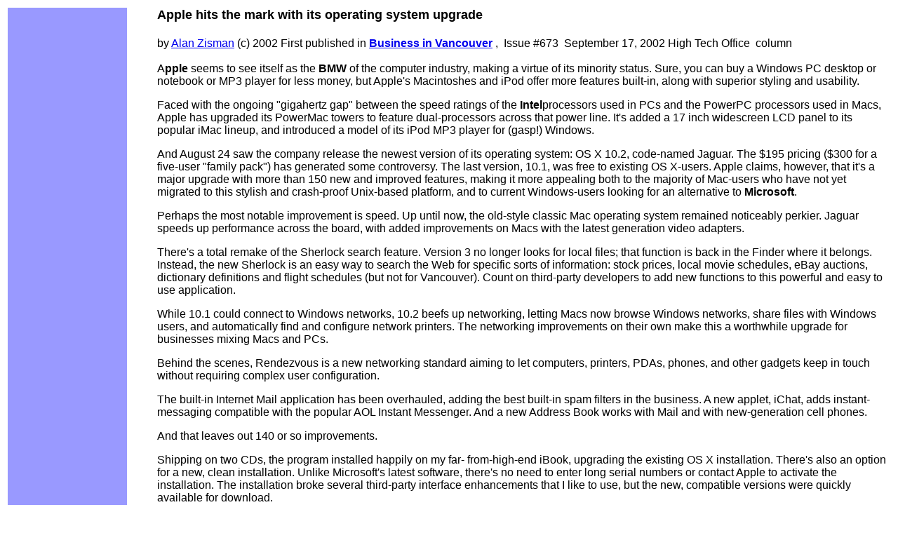

--- FILE ---
content_type: text/html
request_url: https://www.zisman.ca/Articles/2002/biv673.html
body_size: 3798
content:
<!DOCTYPE HTML PUBLIC "-//W3C//DTD HTML 4.01 Transitional//EN">
<html>
<head>
  <meta http-equiv="Content-Type"
 content="text/html; charset=ISO-8859-1">
  <meta name="Author" content="Alan Zisman">
  <title>Apple hits the mark with its operating system upgrade</title>
  <meta name="author" content="Alan Zisman">
  <link rel="stylesheet" type="text/css"
 href="http://zisman.ca/style.css">
  <script language="JavaScript">
function ViewCrossReference (selSelectObject){
if(selSelectObject.options[selSelectObject.selectedIndex].value != ""){
location.href=selSelectObject.options[selSelectObject.selectedIndex].value
}
}
function emailEncode(name, add, dom, strName){
var first = 'ma';
var second = 'il';
var third = 'to:';
var address = name;
var domain = add;
var ext = dom;
document.write('<a href="');
document.write(first+second+third);
document.write(address);
document.write('&#64;');
document.write(domain);
document.write('.');
document.write(ext);
document.write('">');
document.write(strName);
document.write('</a>');
}
  </script>
  <script type="text/javascript">
var gaJsHost = (("https:" == document.location.protocol) ? "https://ssl." : "http://www.");
document.write(unescape("%3Cscript src='" + gaJsHost + "google-analytics.com/ga.js' type='text/javascript'%3E%3C/script%3E"));
  </script>
  <script type="text/javascript">
try {
var pageTracker = _gat._getTracker("UA-10498113-1");
pageTracker._trackPageview();
} catch(err) {}</script>
</head>
<body>
<table border="0" cellpadding="0" cellspacing="3" width="100%">
  <tbody>
    <tr>
      <td align="center" bgcolor="#9999ff" valign="top" width="170"><!--#include virtual="/menu.php" --><br>
      </td>
      <td>
      <ul>
        <center>
        <div align="left"><font face="Helvetica, Arial, sans-serif"
 size="4"><b>Apple hits the mark with its operating
system upgrade<br>
        <br>
        </b></font><font face="Helvetica, Arial, sans-serif"> </font> <font
 face="Helvetica, Arial, sans-serif">by <a href="http://www.zisman.ca">
Alan Zisman</a> (c) 2002 First published
in <a href="http://www.biv.com"><b> Business in
Vancouver</b></a> ,&nbsp; Issue #673&nbsp; September 17, 2002 High Tech
Office&nbsp; column <br>
        <br>
A<b>pple</b> seems to see itself as the <b>BMW</b> of the computer
industry,
making a virtue of its minority status. Sure, you can buy a Windows PC
desktop
or notebook or MP3 player for less money, but Apple's Macintoshes and
iPod
offer more features built-in, along with superior styling and usability.</font>
        <p><font face="Helvetica, Arial, sans-serif">Faced with the
ongoing
"gigahertz gap" between the speed ratings of the <b>Intel</b>processors
used
in
PCs and the PowerPC processors used in Macs, Apple has upgraded its
PowerMac
towers to feature dual-processors across that power line. It's added a
17
inch widescreen LCD panel to its popular iMac lineup, and introduced a
model
of its iPod MP3 player for (gasp!) Windows.</font></p>
        <p><font face="Helvetica, Arial, sans-serif">And August 24 saw
the
company release the newest version of its operating system: OS X 10.2,
code-named
Jaguar. The $195 pricing ($300 for a five-user "family pack") has
generated
some controversy. The last version, 10.1, was free to existing OS
X-users.
Apple claims, however, that it's a major upgrade with more than 150 new
and
improved features, making it more appealing both to the majority of
Mac-users
who have not yet migrated to this stylish and crash-proof Unix-based
platform,
and to current Windows-users looking for an alternative to <b>Microsoft</b>.
        </font></p>
        <p><font face="Helvetica, Arial, sans-serif">Perhaps the most
notable
improvement is speed. Up until now, the old-style classic Mac operating
system
remained noticeably perkier. Jaguar speeds up performance across the
board,
with added improvements on Macs with the latest generation video
adapters.</font></p>
        <p><font face="Helvetica, Arial, sans-serif">There's a total
remake
of the Sherlock search feature. Version 3 no longer looks for local
files;
that function is back in the Finder where it belongs. Instead, the new
Sherlock
is an easy way to search the Web for specific sorts of information:
stock
prices, local movie schedules, eBay auctions, dictionary definitions
and
flight schedules (but not for Vancouver). Count on third-party
developers
to add new functions to this powerful and easy to use application.</font></p>
        <p><font face="Helvetica, Arial, sans-serif">While 10.1 could
connect
to Windows networks, 10.2 beefs up networking, letting Macs now browse
Windows
networks, share files with Windows users, and automatically find and
configure
network printers. The networking improvements on their own make this a
worthwhile
upgrade for businesses mixing Macs and PCs.</font></p>
        <p><font face="Helvetica, Arial, sans-serif">Behind the scenes,
Rendezvous
is a new networking standard aiming to let computers, printers, PDAs,
phones,
and other gadgets keep in touch without requiring complex user
configuration.</font></p>
        <p><font face="Helvetica, Arial, sans-serif">The built-in
Internet
Mail application has been overhauled, adding the best built-in spam
filters
in the business. A new applet, iChat, adds instant-messaging compatible
with
the popular AOL Instant Messenger. And a new Address Book works with
Mail
and with new-generation cell phones.</font></p>
        <p><font face="Helvetica, Arial, sans-serif">And that leaves
out
140 or so improvements.</font></p>
        <p><font face="Helvetica, Arial, sans-serif">Shipping on two
CDs,
the program installed happily on my far- from-high-end iBook, upgrading
the
existing OS X installation. There's also an option for a new, clean
installation.
Unlike Microsoft's latest software, there's no need to enter long
serial
numbers or contact Apple to activate the installation. The installation
broke
several third-party interface enhancements that I like to use, but the
new,
compatible versions were quickly available for download.</font></p>
        <p><font face="Helvetica, Arial, sans-serif">Most major Mac
applications
are now shipping OS X-friendly versions. And OS X 10.2 Jaguar offers
new
speed, friendlier Windows networking and spam-filtering, along with a
bunch
of other improvements. </font></p>
        <p><font face="Helvetica, Arial, sans-serif">For the estimated
23
million Mac-users who've hesitated, it's a good time to think about
making
the switch to OS X.</font></p>
        <p><font face="Helvetica, Arial, sans-serif">And it's an
equally
good time for the majority of PC-users to take another look at Apple
when
they're considering a computer purchase.</font></p>
        <p><font face="Helvetica, Arial, sans-serif"><a
 href="http://www.zisman.ca"><font size="3"><i>Alan Zisman</i></font></a>
        </font><font face="Helvetica, Arial, sans-serif" size="3"><i>
is a Vancouver educator and computer specialist. He can be reached at </i></font><font
 face="Helvetica, Arial, sans-serif"><a href="mailto:alan@zisman.ca"><font
 size="3"><i> alan@zisman.ca</i></font></a></font> </p>
        </div>
        </center>
      </ul>
      <table border="0" cellpadding="0" cellspacing="0">
        <tbody>
          <tr>
            <td>
            <blockquote> </blockquote>
            <h3><font face="Helvetica, Arial, sans-serif"><a
 href="http://www.biv.com"><img src="bivmast12.gif"
 alt="Business in Vancouver: News that works for you" height="100"
 hspace="40" vspace="10" width="430"> </a></font></h3>
            </td>
          </tr>
          <tr>
            <td>
            <hr><br>
            </td>
          </tr>
          <tr>
            <td>
            <center>
            <form method="get" action="http://www.google.com/custom">
              <table bgcolor="#ffffff" border="0" cellspacing="0">
                <tbody>
                  <tr valign="top">
                    <td> <a href="http://www.google.com/search"><img
 src="http://www.google.com/logos/Logo_40wht.gif" alt="Google"
 align="middle" border="0"></a></td>
                    <td> <input name="q" size="31" maxlength="255"
 value="" type="text"><input name="sa" value="Google Search"
 type="submit"> <input name="cof"
 value="AH:center;S:http://www.zisman.ca;AWFID:f4d7334083175e5d;"
 type="hidden"><font face="arial,sans-serif" size="-1"> <input
 name="domains" value="www.zisman.ca" type="hidden"><br>
                    <input name="sitesearch" value="" type="radio">Search
WWW <input name="sitesearch" value="www.zisman.ca" checked="checked"
 type="radio"> Search www.zisman.ca </font> <br>
                    </td>
                  </tr>
                </tbody>
              </table>
            </form>
            </center>
            </td>
          </tr>
          <tr>
            <td align="center"> <br>
            <br>
            <font face="Helvetica, Arial, sans-serif" size="3"><i> <a
 href="http://www.zisman.ca">Alan Zisman</a> is a
Vancouver educator, writer, and computer specialist. He can be reached
at <a href="http://www.zisman.ca/e-mail_al.html">E-mail Alan</a> </i></font>
            <br>
            <br>
            <br>
            <script type="text/javascript"><!--
google_ad_client = "pub-1960109232799465";
google_ad_width = 728;
google_ad_height = 90;
google_ad_format = "728x90_as";
google_ad_type = "text_image";
google_ad_channel ="";
google_color_border = "B0E0E6";
google_color_bg = "FFFFFF";
google_color_link = "000000";
google_color_url = "336699";
google_color_text = "333333";
//--></script>
            <script type="text/javascript"
 src="http://pagead2.googlesyndication.com/pagead/show_ads.js">
            </script> </td>
          </tr>
        </tbody>
      </table>
      </td>
    </tr>
  </tbody>
</table>
</body>
</html>
